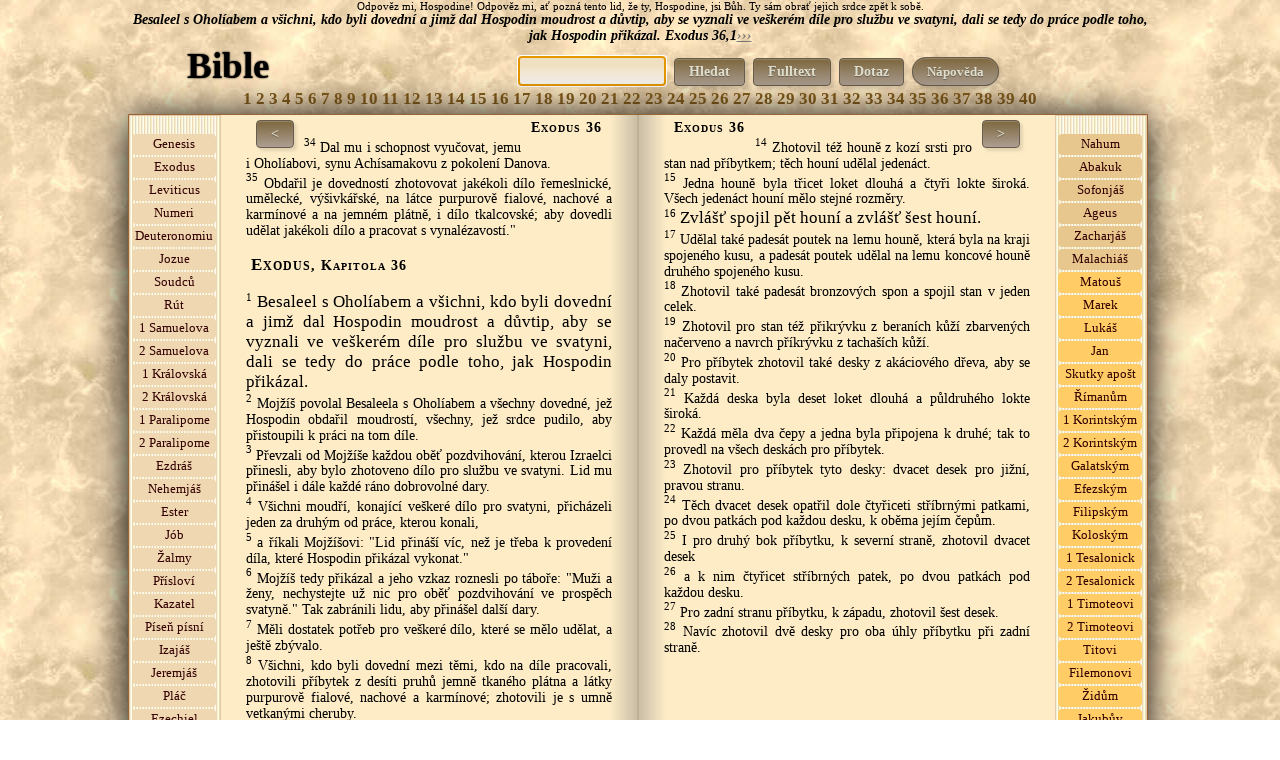

--- FILE ---
content_type: text/html; charset=windows-1250
request_url: http://bible.patroni.cz/index.php?id=2566
body_size: 10305
content:

<!DOCTYPE HTML PUBLIC "-//W3C//DTD HTML 4.01 Transitional//EN" "http://www.w3.org/TR/html4/loose.dtd">
<html> <head>
<script async src="https://pagead2.googlesyndication.com/pagead/js/adsbygoogle.js?client=ca-pub-1882899502331678"
     crossorigin="anonymous"></script>
<title>Bible online - Besaleel s Oholíabem a všichni, kdo byli dovední a jimž dal Hospodin moudrost a důvtip, aby se vyznali ve veškerém díle pro službu ve svatyni, dali se tedy do práce podle toho, jak Hospodin přikázal.&nbsp;Exodus&nbsp;36,1</title>
<meta http-equiv='cache-control' content='no-cache'>
<meta http-equiv='expires' content='0'>
<meta http-equiv='pragma' content='no-cache'>
<meta http-equiv="Content-Type" content="text/html;charset=windows-1250">
<meta name="keywords" content="Bible kniha, vyhledávání v bibli,starý zákon, nový zákon, online Bible">
<meta name="description" content="Besaleel s Oholíabem a všichni, kdo byli dovední a jimž dal Hospodin moudrost a důvtip, aby se vyznali ve veškerém díle pro službu ve svatyni, dali se tedy do práce podle toho, jak Hospodin přikázal.&nbsp;Exodus&nbsp;36,1">

<meta property="fb:admins" content="{1404631339}"/>
<meta property="og:description" content="Besaleel s Oholíabem a všichni, kdo byli dovední a jimž dal Hospodin moudrost a důvtip, aby se vyznali ve veškerém díle pro službu ve svatyni, dali se tedy do práce podle toho, jak Hospodin přikázal.&nbsp;Exodus&nbsp;36,1">
<meta property="og:type" content="website"> 
<meta property="og:image" content="http://www.patroni.cz/img/120.jpg">
<meta property="og:title" content="Besaleel s Oholíabem a všichni, kdo byli dovední a jimž dal Hospodin moudrost a důvtip, aby se vyznali ve veškerém díle pro službu ve svatyni, dali se tedy do práce podle toho, jak Hospodin přikázal.&nbsp;Exodus&nbsp;36,1">
<meta property="og:url" content="https://bible.patroni.cz/index.php?id=2566">

<meta property="fb:app_id" content="{934004423287523}">
<META NAME="GOOGLEBOT" CONTENT="INDEX, FOLLOW">
<meta name="googlebot" content="index,follow,snippet,archive" >
<meta http-equiv="Content-Style-Type" content="text/css">
<meta http-equiv="Content-Script-Type" content="text/javascript">
<meta name="robots" content="index,follow">
<link rel="icon" type="image/vnd.microsoft.icon" href="img/favicon.ico">
<link rel="shortcut icon" type="image/x-icon" href="img/favicon.ico">
<link href="styles.css" rel="stylesheet" type="text/css" media="all">

<script src="https://code.jquery.com/jquery-1.12.4.min.js" integrity="sha256-ZosEbRLbNQzLpnKIkEdrPv7lOy9C27hHQ+Xp8a4MxAQ=" crossorigin="anonymous"></script>




<script language="JavaScript" type="text/javascript">
// $.ajaxSetup({ cache: false });
 $(document).ready(function(){ 

   /* $("#k_vybrat").click(function(){
 $("#k").toggle();

  });*/
 $("#napoveda").click(function(){
 $("#n").toggle();
  });
   $(".open_obsluha").click(function()
   {
    var idecko3 = $(this).attr('id');
    $("#o"+idecko3).toggle();
     });
   $(".buttonek").click(function(){
  var idecko2  =  $(this).attr("class");
  // var title = $("em").attr("title");

    //var idecko2 = $(alt).text();
     var druh = $(this).val();
     var poznamka = $("#poznamka"+idecko2).val();
   //$("#"+idecko2).load('hodnoceni.php?unikatni_id='+idecko2+'&druh='+druh+'&poznamka='+poznamka);
   $("#ob"+idecko2).load('hodnoceni.php?unikatni_id='+idecko2+'&druh='+druh+'&poznamka='+poznamka);
   $("#poznamka"+idecko2).val(idecko2);
  });

  // $("#"+idecko3).load('hodnoceni.php?unikatni_id='+idecko3);
  // });
   $("#prihlaseni_open").click(function(){
     $("#prihlaseni").slideToggle(200);
      });
 $(".vypis_hledani").click(function(){
   var idecko1 = $(this).attr('id');
   $("#levy_list").load('hledany-vers.php?id='+idecko1);
  });

  $("#hledat_vers").click(function(){
  var cislo_id_value  =  $("#hv").val();

  $( "#cislo_id" ).load( 'delitko.php?cislo_id='+cislo_id_value );
      // var url = 'http://bible.patroni.cz/index.php?id='+cislo_id;
      // $(location).attr('href',url);
   });


   //var item1 = $("#oznacit").text();
    //$("#oznacit").text().wrap("<h1> </h1>");
//$("span").find(item1).css('background-color', 'red');
//$("div").find(item1).css('background-color', 'red');
  //vyber všechny tagy "a", u kterých jméno se rovná "modal"

});

  </script>


	</head>
    	<body style="background-image: url('img/pozadi1.jpg'); margin: 0;padding: 0;text-align: center; ">

<div id="fb-root"></div>
<script>
  window.fbAsyncInit = function() {
    FB.init({
      appId      : '834766203318086',
      xfbml      : true,
      version    : 'v2.5'
    });
  };

  (function(d, s, id){
     var js, fjs = d.getElementsByTagName(s)[0];
     if (d.getElementById(id)) {return;}
     js = d.createElement(s); js.id = id;
     js.src = "//connect.facebook.net/en_US/sdk.js";
     fjs.parentNode.insertBefore(js, fjs);
   }(document, 'script', 'facebook-jssdk'));
</script>
        <noscript><ul><li>Tato stránka potřebuje ke svému provozu JavaScript. Prosím aktivujte ho v nastavení svého prohlížeče.</li></ul></noscript>
        <!-- hlavní-->

</div>
 <div style="width:1024px;height:100%;margin: 0px auto 0px auto;padding:0px;border:0px solid white;">
 <span style='font-family:"Dancing Script"; font-size:80%;'>Odpověz mi, Hospodine! Odpověz mi, ať pozná tento lid, že ty, Hospodine, jsi Bůh. Ty sám obrať jejich srdce zpět k sobě.</span><br>
<span style="font-style:italic;font-weight:bold;">
 Besaleel s Oholíabem a všichni, kdo byli dovední a jimž dal Hospodin moudrost a důvtip, aby se vyznali ve veškerém díle pro službu ve svatyni, dali se tedy do práce podle toho, jak Hospodin přikázal.&nbsp;Exodus&nbsp;36,1<a href="http://bible.patroni.cz/index.php?id=2566"  target="_blank" style="color:rgba(119, 119, 119, 1);font-weight:bold;">›››</a></span>

       <!-- lišta s logem -->
 <div  style="width:1024px;height:45px;float:left;">
<a href="https://bible.patroni.cz"><span style="width:200px;height:45px;float:left;font-size:37px;font-weight:bold;color:#000000;text-shadow:0px 0px 2px #000000;text-align:center;" align="left">
Bible
</span></a>

<div style="width:820px;height:35px;float:left;padding-top:10px;">
<form method="get" class="searchform" action="index.php">
<ul style="display:inline;">
<li style="display:inline"><input type="text" id="pole" name="as_q" size="15" class="policko" ></li>
 <li style="display:inline"><button class="tlacitko"  type="submit" name="full" value="hledat" >Hledat</button></li>
  <li style="display:inline"><button class="tlacitko"  type="submit" name="full" value="fulltext">Fulltext</button></li>
  <li style="display:inline"><a href="https://bible.patroni.cz"><button class="tlacitko"  type="text">Dotaz</button></a></li>

<li id="napoveda" style="display:inline;" class="napoveda"> Nápověda </li>    
                        <!-- <li style="display:inline"><input type="text" id="hv" name="as_v" size="15" class="policko" placeholder="zatím nefunguje"></li> -->
                         <input type="hidden" id="cislo_id" name="cislo_id" ><input type="hidden" name="od" value="0" >
 <!--<li style="display:inline"><button class="tlacitko"  type="submit" name="hledat_vers" id="hledat_vers" >Hledat verš</button></li>--></ul>
 </form>
<script src="https://apis.google.com/js/platform.js" async defer></script>

 <script type="text/javascript">
document.getElementById("pole").focus();
</script>

</div>
 </div>
<div style="width:1024px;height:20px;float:left;" id="k"><span class="kapitola"  id="1533"><a href="index.php?id=1533" style="font-size:120%;cursor:pointer;font-weight:bold;color:#88601C;text-decoration:none;">1</a></span> <span class="kapitola"  id="1555"><a href="index.php?id=1555" style="font-size:120%;cursor:pointer;font-weight:bold;color:#88601C;text-decoration:none;">2</a></span> <span class="kapitola"  id="1580"><a href="index.php?id=1580" style="font-size:120%;cursor:pointer;font-weight:bold;color:#88601C;text-decoration:none;">3</a></span> <span class="kapitola"  id="1602"><a href="index.php?id=1602" style="font-size:120%;cursor:pointer;font-weight:bold;color:#88601C;text-decoration:none;">4</a></span> <span class="kapitola"  id="1633"><a href="index.php?id=1633" style="font-size:120%;cursor:pointer;font-weight:bold;color:#88601C;text-decoration:none;">5</a></span> <span class="kapitola"  id="1656"><a href="index.php?id=1656" style="font-size:120%;cursor:pointer;font-weight:bold;color:#88601C;text-decoration:none;">6</a></span> <span class="kapitola"  id="1686"><a href="index.php?id=1686" style="font-size:120%;cursor:pointer;font-weight:bold;color:#88601C;text-decoration:none;">7</a></span> <span class="kapitola"  id="1715"><a href="index.php?id=1715" style="font-size:120%;cursor:pointer;font-weight:bold;color:#88601C;text-decoration:none;">8</a></span> <span class="kapitola"  id="1743"><a href="index.php?id=1743" style="font-size:120%;cursor:pointer;font-weight:bold;color:#88601C;text-decoration:none;">9</a></span> <span class="kapitola"  id="1778"><a href="index.php?id=1778" style="font-size:120%;cursor:pointer;font-weight:bold;color:#88601C;text-decoration:none;">10</a></span> <span class="kapitola"  id="1807"><a href="index.php?id=1807" style="font-size:120%;cursor:pointer;font-weight:bold;color:#88601C;text-decoration:none;">11</a></span> <span class="kapitola"  id="1817"><a href="index.php?id=1817" style="font-size:120%;cursor:pointer;font-weight:bold;color:#88601C;text-decoration:none;">12</a></span> <span class="kapitola"  id="1868"><a href="index.php?id=1868" style="font-size:120%;cursor:pointer;font-weight:bold;color:#88601C;text-decoration:none;">13</a></span> <span class="kapitola"  id="1889"><a href="index.php?id=1889" style="font-size:120%;cursor:pointer;font-weight:bold;color:#88601C;text-decoration:none;">14</a></span> <span class="kapitola"  id="1920"><a href="index.php?id=1920" style="font-size:120%;cursor:pointer;font-weight:bold;color:#88601C;text-decoration:none;">15</a></span> <span class="kapitola"  id="1947"><a href="index.php?id=1947" style="font-size:120%;cursor:pointer;font-weight:bold;color:#88601C;text-decoration:none;">16</a></span> <span class="kapitola"  id="1983"><a href="index.php?id=1983" style="font-size:120%;cursor:pointer;font-weight:bold;color:#88601C;text-decoration:none;">17</a></span> <span class="kapitola"  id="1999"><a href="index.php?id=1999" style="font-size:120%;cursor:pointer;font-weight:bold;color:#88601C;text-decoration:none;">18</a></span> <span class="kapitola"  id="2026"><a href="index.php?id=2026" style="font-size:120%;cursor:pointer;font-weight:bold;color:#88601C;text-decoration:none;">19</a></span> <span class="kapitola"  id="2051"><a href="index.php?id=2051" style="font-size:120%;cursor:pointer;font-weight:bold;color:#88601C;text-decoration:none;">20</a></span> <span class="kapitola"  id="2077"><a href="index.php?id=2077" style="font-size:120%;cursor:pointer;font-weight:bold;color:#88601C;text-decoration:none;">21</a></span> <span class="kapitola"  id="2114"><a href="index.php?id=2114" style="font-size:120%;cursor:pointer;font-weight:bold;color:#88601C;text-decoration:none;">22</a></span> <span class="kapitola"  id="2144"><a href="index.php?id=2144" style="font-size:120%;cursor:pointer;font-weight:bold;color:#88601C;text-decoration:none;">23</a></span> <span class="kapitola"  id="2177"><a href="index.php?id=2177" style="font-size:120%;cursor:pointer;font-weight:bold;color:#88601C;text-decoration:none;">24</a></span> <span class="kapitola"  id="2195"><a href="index.php?id=2195" style="font-size:120%;cursor:pointer;font-weight:bold;color:#88601C;text-decoration:none;">25</a></span> <span class="kapitola"  id="2235"><a href="index.php?id=2235" style="font-size:120%;cursor:pointer;font-weight:bold;color:#88601C;text-decoration:none;">26</a></span> <span class="kapitola"  id="2272"><a href="index.php?id=2272" style="font-size:120%;cursor:pointer;font-weight:bold;color:#88601C;text-decoration:none;">27</a></span> <span class="kapitola"  id="2293"><a href="index.php?id=2293" style="font-size:120%;cursor:pointer;font-weight:bold;color:#88601C;text-decoration:none;">28</a></span> <span class="kapitola"  id="2336"><a href="index.php?id=2336" style="font-size:120%;cursor:pointer;font-weight:bold;color:#88601C;text-decoration:none;">29</a></span> <span class="kapitola"  id="2382"><a href="index.php?id=2382" style="font-size:120%;cursor:pointer;font-weight:bold;color:#88601C;text-decoration:none;">30</a></span> <span class="kapitola"  id="2420"><a href="index.php?id=2420" style="font-size:120%;cursor:pointer;font-weight:bold;color:#88601C;text-decoration:none;">31</a></span> <span class="kapitola"  id="2438"><a href="index.php?id=2438" style="font-size:120%;cursor:pointer;font-weight:bold;color:#88601C;text-decoration:none;">32</a></span> <span class="kapitola"  id="2473"><a href="index.php?id=2473" style="font-size:120%;cursor:pointer;font-weight:bold;color:#88601C;text-decoration:none;">33</a></span> <span class="kapitola"  id="2496"><a href="index.php?id=2496" style="font-size:120%;cursor:pointer;font-weight:bold;color:#88601C;text-decoration:none;">34</a></span> <span class="kapitola"  id="2531"><a href="index.php?id=2531" style="font-size:120%;cursor:pointer;font-weight:bold;color:#88601C;text-decoration:none;">35</a></span> <span class="kapitola"  id="2566"><a href="index.php?id=2566" style="font-size:120%;cursor:pointer;font-weight:bold;color:#88601C;text-decoration:none;">36</a></span> <span class="kapitola"  id="2604"><a href="index.php?id=2604" style="font-size:120%;cursor:pointer;font-weight:bold;color:#88601C;text-decoration:none;">37</a></span> <span class="kapitola"  id="2633"><a href="index.php?id=2633" style="font-size:120%;cursor:pointer;font-weight:bold;color:#88601C;text-decoration:none;">38</a></span> <span class="kapitola"  id="2664"><a href="index.php?id=2664" style="font-size:120%;cursor:pointer;font-weight:bold;color:#88601C;text-decoration:none;">39</a></span> <span class="kapitola"  id="2707"><a href="index.php?id=2707" style="font-size:120%;cursor:pointer;font-weight:bold;color:#88601C;text-decoration:none;">40</a></span> </div> <div class="policko"  style="width:980px;height:auto;display:none;text-align:left;float:right;margin:10px;padding:15px;" id="n">
<b>Nápověda</b><br><b>Jak náhodně otevřít Bibli :</b> Dříve zde bylo tlačítko náhodně otevřít, ale bylo to zbytečné a vyvolávalo to zdání, že jde o nějaké věštění a podobně. Stejně ale funguje kliknutí na název "Bible",
a nebo normálně zadat do adresového řádku adresu https://bible.patroni.cz - k tomu jsem dostala otázku, proč se při vstupu na tyto stránky pokaždé objeví něco jiného ? 
To má právě napodobit to, když se dotazujeme Pána Boha a otevřeme si naslepo Bibli (normálně tištěnou knihu), 
to také nevíme, kde se to otevře. <br>
Druhou otázku jsem dostala, jak to funguje ? Je to funkcí výběru náhodného čísla. Celkem je 31 167 veršů v Bibli (ekumenické, bez deuterokanonických knih). 
Při vstupu na stránky https://bible.patroni.cz/ ta funkce náhodně vygeneruje jedno z čísel od 1 do 31167 a ten verš se zobrazí na levé stránce třetí shora. Je to skutečně naprosto náhodné, to se nedá ovlivnit ničím, ani google na to nemá vliv.
 To probíhá na tom serveru,  kde jsou tyto stránky uložené, ne na vašem počítači nebo mobilu. Jsou to servery na Savana hostingu.
<br>Ale není to žádná věštírna nebo orákulum, je potřeba opravdu se předtím modlit a upřímně se ptát Boha, vždyť On to chce, 
abychom se ho dotazovali !     
<p><i>(1. Dotazujte se na vůli Hospodinovu a jeho moc, jeho tvář hledejte ustavičně. 1 Paralipomenon 16, 11
<br> -  Nyní se tedy ze srdce a z duše dotazujte Hospodina, svého Boha,...." 1 Paralipomenon 22, 19
<br> - .... Bedlivě se vždy dotazujte na všechny příkazy Hospodina, svého Boha, abyste si udrželi tu dobrou zemi a mohli ji předat svým synům do dědictví navěky." 1 Paralipomenon 28, 8
<br> -  Dotazujte se na vůli Hospodinovu a jeho moc, jeho tvář hledejte ustavičně. Žalmy 105, 4
<br> -  Řeknou vám: "Dotazujte se duchů zemřelých a jasnovidců, kteří sípají a mumlají." Což se lid nemá dotazovat svého Boha? Na živé se má ptát mrtvých? Izajáš 8, 19
<br> -  Dotazujte se Hospodina, dokud je možno ho najít, volejte ho, dokud je blízko. Izajáš 55, 6
<br> -  Toto praví Hospodin domu izraelskému: <b style="font-size:120%;">Dotazujte se mne a budete žít!</b> Ámos 5, 4
<br> -  <b style="font-size:120%;">Dotazujte se Hospodina a budete žít!</b> ... Ámos 5, 6) 
</i>
<br>Samozřejmě Pán Bůh k nám mluví různými způsoby, skrze jiné lidi, události, sny, ale může i takhle. Ale opravdu by se to nemělo brát jako nějaké předpovídání budoucnosti a podobně. 
Spíš očekávat nějakou radu, útěchu, povzbuzení nebo napomenutí. Nebo to vnese jiný pohled na tu situaci. Nebo to člověku trochu srazí hřebínek. 
<br>Pokud tam jsou rodokmeny, 
tak osobně to chápu tak, že mi ještě Pán Bůh nechce odpovědět. 
<br><br><b>Jak sdílet verš :</b> sdílí se vždycky ten verš, který je třetí zhora na levé straně. Je potřeba se podívat do adresního řádku,
jestli je tam ta adresa ve tvaru například https://bible.patroni.cz/index.php?id=29325 (to číslo se může měnit, je to číslo verše v Bibli.)
 Při náhodném výběru se tam žádné číslo neukáže, to by to nebyl náhodný výběr.
 To je potom potřeba na ten verš kliknout a ten se otevře v novém okně. Při sdílení se ukáže náhodný obrázek, 
 to se nedá nijak ovlivnit. Facebook si to nějak ukládá, takže je tam potom vždycky stejný obrázek.
  <br>
   
   <br><br>Tlačítko <b>Hledat</b> : najde 1 celé slovo nebo 1 část slova, mohou být i slova kratší než 4 písmena.<br>
Tlačítko <b>Fulltext</b> : Jedno nebo i více slov, slova musí mít minimálně 4 písmena, kratší fulltext nenajde.
<br> Tipy pro hledání fulltextem :<br>
<b>1.slovo 2.slovo 3.slovo</b> <i>- vyhledá všechny verše, v kterých se nachází alespoň jedno z těchto slov. Například v tomto případě najde 779 výsledků:  žádnou podobu jste </i><br>
<b>"1.slovo 2.slovo 3.slovo"</b> <i>- vyhledá všechny verše, v kterých se nachází tato slova vedle sebe najednou. Například v tomto případě najde 1 výsledek:  "žádnou podobu jste"</i>
<br><b> +1.slovo +2.slovo </b> <i>vyhledá verše, které obsahují obě slova zároveň (pokud má každé slovo minimálně 4 písmena). Například v tomto případě najde 5 výsledků:  +žádnou +jste</i> <br>
<b> 1.slovo -2.slovo </b> <i>vyhledá verše, které obsahují první slovo, ale druhé slovo neobsahují. Například v tomto případě najde 63 výsledků : +žádnou -jste</i><br>
<b> slov* </b> <i>vyhledá verše, které obsahují začátek slova. Například v tomto případě najde 343 výsledků : žádn*, nebo v tomto případě 5 veršů: +žádn* +podob* </i><br> a tak podobně.
Při kterémkoliv hledání nezáleží na velikosti písmen ani na diakritice. 

<p><b>Účel této stránky : V roce 2012 jsem si tuto stránku udělala pro svou potřebu z volně dostupného textového souboru ekumenka.txt, který jsem si stáhla na internetu. 
Chtěla jsem, aby se to co nejvíc podobalo Bibli v klasické knižní podobě, protože tak ty verše dokážu nejlépe vnímat. Zároveň jsem chtěla, aby šly snadno sdílet jednotlivé verše na facebooku i s obrázkem. 
Ale nejdůležitější důvod byl ten, že jsem si často otvírala Bibli, když jsem se na něco dotazovala Pána Boha. Časem se mi otvírala pořád na stejných místech, která jsem si často četla. 
Na internetu jsem nenašla Bibli, ve které by se dalo jednoduše kliknout a náhodně otevřít.
A v neposlední řadě jsem potřebovala rychle vyhledávat,  když jsem si pamatovala z toho verše třeba jen pár slov,  v diskusích s protestanty mi to už mnohokrát hodně pomohlo :-)))</b>
<br><a href="https://plus.google.com/+AnnaKubi%C5%A1ov%C3%A1">Anna</a> , anna007@seznam.cz
 &nbsp;&nbsp;<br><!--<a href="https://bible.patroni.cz/prihlaseni.php">Přihlášení</a> <a href="https://bible.patroni.cz/registrace.php">Registrace</a> <a href="https://bible.patroni.cz/odhlaseni.php">Odhlášení</a>   -->
     </div>
<div class="obal_knihy" style="width:1018px;height:100%;float:left;border:1px solid #996633;margin-top:5px; ">
		<!-- Left -->
        <div style="width:86px;background-image: url('img/08.jpg');background-repeat:repeat-y;padding:2px;" class="zalozky"><br>
     <li id="1" style="margin-left:px;margin-bottom:2px;border:1px solid #EFD7B1;background-color:#EFD7B1;text-align:center;" class="knihy"  title="Genesis"><a href="index.php?id=1" style="text-decoration:none;color:#330000;font-weight:normal;">Genesis</a></li><li id="1533" style="margin-left:px;margin-bottom:2px;border:1px solid #EFD7B1;background-color:#EFD7B1;text-align:center;" class="knihy"  title="Exodus"><a href="index.php?id=1533" style="text-decoration:none;color:#330000;font-weight:normal;">Exodus</a></li><li id="2745" style="margin-left:px;margin-bottom:2px;border:1px solid #EFD7B1;background-color:#EFD7B1;text-align:center;" class="knihy"  title="Leviticus"><a href="index.php?id=2745" style="text-decoration:none;color:#330000;font-weight:normal;">Leviticus</a></li><li id="3604" style="margin-left:px;margin-bottom:2px;border:1px solid #EFD7B1;background-color:#EFD7B1;text-align:center;" class="knihy"  title="Numeri"><a href="index.php?id=3604" style="text-decoration:none;color:#330000;font-weight:normal;">Numeri</a></li><li id="4892" style="margin-left:px;margin-bottom:2px;border:1px solid #EFD7B1;background-color:#EFD7B1;text-align:center;" class="knihy"  title="Deuteronomium"><a href="index.php?id=4892" style="text-decoration:none;color:#330000;font-weight:normal;">Deuteronomiu</a></li><li id="5851" style="margin-left:px;margin-bottom:2px;border:1px solid #EFD7B1;background-color:#EFD7B1;text-align:center;" class="knihy"  title="Jozue"><a href="index.php?id=5851" style="text-decoration:none;color:#330000;font-weight:normal;">Jozue</a></li><li id="6509" style="margin-left:px;margin-bottom:2px;border:1px solid #EFD7B1;background-color:#EFD7B1;text-align:center;" class="knihy"  title="Soudců"><a href="index.php?id=6509" style="text-decoration:none;color:#330000;font-weight:normal;">Soudců</a></li><li id="7127" style="margin-left:px;margin-bottom:2px;border:1px solid #EFD7B1;background-color:#EFD7B1;text-align:center;" class="knihy"  title="Rút"><a href="index.php?id=7127" style="text-decoration:none;color:#330000;font-weight:normal;">Rút</a></li><li id="7212" style="margin-left:px;margin-bottom:2px;border:1px solid #EFD7B1;background-color:#EFD7B1;text-align:center;" class="knihy"  title="1 Samuelova"><a href="index.php?id=7212" style="text-decoration:none;color:#330000;font-weight:normal;">1 Samuelova</a></li><li id="8023" style="margin-left:px;margin-bottom:2px;border:1px solid #EFD7B1;background-color:#EFD7B1;text-align:center;" class="knihy"  title="2 Samuelova"><a href="index.php?id=8023" style="text-decoration:none;color:#330000;font-weight:normal;">2 Samuelova</a></li><li id="8718" style="margin-left:px;margin-bottom:2px;border:1px solid #EFD7B1;background-color:#EFD7B1;text-align:center;" class="knihy"  title="1 Královská"><a href="index.php?id=8718" style="text-decoration:none;color:#330000;font-weight:normal;">1 Královská</a></li><li id="9535" style="margin-left:px;margin-bottom:2px;border:1px solid #EFD7B1;background-color:#EFD7B1;text-align:center;" class="knihy"  title="2 Královská"><a href="index.php?id=9535" style="text-decoration:none;color:#330000;font-weight:normal;">2 Královská</a></li><li id="10254" style="margin-left:px;margin-bottom:2px;border:1px solid #EFD7B1;background-color:#EFD7B1;text-align:center;" class="knihy"  title="1 Paralipomenon"><a href="index.php?id=10254" style="text-decoration:none;color:#330000;font-weight:normal;">1 Paralipome</a></li><li id="11197" style="margin-left:px;margin-bottom:2px;border:1px solid #EFD7B1;background-color:#EFD7B1;text-align:center;" class="knihy"  title="2 Paralipomenon"><a href="index.php?id=11197" style="text-decoration:none;color:#330000;font-weight:normal;">2 Paralipome</a></li><li id="12019" style="margin-left:px;margin-bottom:2px;border:1px solid #EFD7B1;background-color:#EFD7B1;text-align:center;" class="knihy"  title="Ezdráš"><a href="index.php?id=12019" style="text-decoration:none;color:#330000;font-weight:normal;">Ezdráš</a></li><li id="12299" style="margin-left:px;margin-bottom:2px;border:1px solid #EFD7B1;background-color:#EFD7B1;text-align:center;" class="knihy"  title="Nehemjáš"><a href="index.php?id=12299" style="text-decoration:none;color:#330000;font-weight:normal;">Nehemjáš</a></li><li id="12704" style="margin-left:px;margin-bottom:2px;border:1px solid #EFD7B1;background-color:#EFD7B1;text-align:center;" class="knihy"  title="Ester"><a href="index.php?id=12704" style="text-decoration:none;color:#330000;font-weight:normal;">Ester</a></li><li id="12871" style="margin-left:px;margin-bottom:2px;border:1px solid #EFD7B1;background-color:#EFD7B1;text-align:center;" class="knihy"  title="Jób"><a href="index.php?id=12871" style="text-decoration:none;color:#330000;font-weight:normal;">Jób</a></li><li id="13941" style="margin-left:px;margin-bottom:2px;border:1px solid #EFD7B1;background-color:#EFD7B1;text-align:center;" class="knihy"  title="Žalmy"><a href="index.php?id=13941" style="text-decoration:none;color:#330000;font-weight:normal;">Žalmy</a></li><li id="16467" style="margin-left:px;margin-bottom:2px;border:1px solid #EFD7B1;background-color:#EFD7B1;text-align:center;" class="knihy"  title="Přísloví"><a href="index.php?id=16467" style="text-decoration:none;color:#330000;font-weight:normal;">Přísloví</a></li><li id="17382" style="margin-left:px;margin-bottom:2px;border:1px solid #EFD7B1;background-color:#EFD7B1;text-align:center;" class="knihy"  title="Kazatel"><a href="index.php?id=17382" style="text-decoration:none;color:#330000;font-weight:normal;">Kazatel</a></li><li id="17604" style="margin-left:px;margin-bottom:2px;border:1px solid #EFD7B1;background-color:#EFD7B1;text-align:center;" class="knihy"  title="Píseň písní"><a href="index.php?id=17604" style="text-decoration:none;color:#330000;font-weight:normal;">Píseň písní</a></li><li id="17721" style="margin-left:px;margin-bottom:2px;border:1px solid #EFD7B1;background-color:#EFD7B1;text-align:center;" class="knihy"  title="Izajáš"><a href="index.php?id=17721" style="text-decoration:none;color:#330000;font-weight:normal;">Izajáš</a></li><li id="19013" style="margin-left:px;margin-bottom:2px;border:1px solid #EFD7B1;background-color:#EFD7B1;text-align:center;" class="knihy"  title="Jeremjáš"><a href="index.php?id=19013" style="text-decoration:none;color:#330000;font-weight:normal;">Jeremjáš</a></li><li id="20377" style="margin-left:px;margin-bottom:2px;border:1px solid #EFD7B1;background-color:#EFD7B1;text-align:center;" class="knihy"  title="Pláč"><a href="index.php?id=20377" style="text-decoration:none;color:#330000;font-weight:normal;">Pláč</a></li><li id="20531" style="margin-left:px;margin-bottom:2px;border:1px solid #EFD7B1;background-color:#EFD7B1;text-align:center;" class="knihy"  title="Ezechiel"><a href="index.php?id=20531" style="text-decoration:none;color:#330000;font-weight:normal;">Ezechiel</a></li><li id="21804" style="margin-left:px;margin-bottom:2px;border:1px solid #EFD7B1;background-color:#EFD7B1;text-align:center;" class="knihy"  title="Daniel"><a href="index.php?id=21804" style="text-decoration:none;color:#330000;font-weight:normal;">Daniel</a></li><li id="22161" style="margin-left:px;margin-bottom:2px;border:1px solid #E8C78E;background-color:#E8C78E;text-align:center;" class="knihy"  title="Ozeáš"><a href="index.php?id=22161" style="text-decoration:none;color:#330000;font-weight:normal;">Ozeáš</a></li><li id="22358" style="margin-left:px;margin-bottom:2px;border:1px solid #E8C78E;background-color:#E8C78E;text-align:center;" class="knihy"  title="Jóel"><a href="index.php?id=22358" style="text-decoration:none;color:#330000;font-weight:normal;">Jóel</a></li><li id="22431" style="margin-left:px;margin-bottom:2px;border:1px solid #E8C78E;background-color:#E8C78E;text-align:center;" class="knihy"  title="Ámos"><a href="index.php?id=22431" style="text-decoration:none;color:#330000;font-weight:normal;">Ámos</a></li><li id="22577" style="margin-left:px;margin-bottom:2px;border:1px solid #E8C78E;background-color:#E8C78E;text-align:center;" class="knihy"  title="Abdijáš"><a href="index.php?id=22577" style="text-decoration:none;color:#330000;font-weight:normal;">Abdijáš</a></li><li id="22598" style="margin-left:px;margin-bottom:2px;border:1px solid #E8C78E;background-color:#E8C78E;text-align:center;" class="knihy"  title="Jonáš"><a href="index.php?id=22598" style="text-decoration:none;color:#330000;font-weight:normal;">Jonáš</a></li><li id="22646" style="margin-left:px;margin-bottom:2px;border:1px solid #E8C78E;background-color:#E8C78E;text-align:center;" class="knihy"  title="Micheáš"><a href="index.php?id=22646" style="text-decoration:none;color:#330000;font-weight:normal;">Micheáš</a></li>    </div>
      <div id="levy_list" style="width:366px;text-align:left;border:0px solid #BFB095;padding:5px 25px 5px 25px;text-align:justify;background-image: url('img/pozadi-levy-list.png');background-position:right;background-repeat:repeat-y; " class="listy">
      <a href="index.php?id=2536"><button id="2536" class="tlacitko" style="float:left;margin:0px 10px 5px 10px;");"> < </button></a><span  style="font-variant: small-caps; font-weight: bold; letter-spacing: 1px;float:right;margin:0px 10px 5px 10px; ">Exodus 36</span><div><br><div class="styl1"><a href="https://bible.patroni.cz/index.php?id=2564"  target="_blank" style="text-decoration:none;cursor:pointer;color:black;font-weight:normal;"><span style="font-size:80%;vertical-align:super">34</span></a> <span style="font-size:100%;"><span>Dal mu i schopnost vyučovat, jemu i Oholíabovi, synu Achísamakovu z pokolení Danova.</span></span> </div><div class="styl1"><a href="https://bible.patroni.cz/index.php?id=2565"  target="_blank" style="text-decoration:none;cursor:pointer;color:black;font-weight:normal;"><span style="font-size:80%;vertical-align:super">35</span></a> <span style="font-size:100%;"><span>Obdařil je dovedností zhotovovat jakékoli dílo řemeslnické, umělecké, výšivkářské, na látce purpurově fialové, nachové a karmínové a na jemném plátně, i dílo tkalcovské; aby dovedli udělat jakékoli dílo a pracovat s vynalézavostí."</span></span> </div><br><span style="font-variant: small-caps; font-weight: bold; letter-spacing: 1px;margin:5px;"><big>Exodus</big>, Kapitola 36</span><br><br><div class="styl1"><a href="https://bible.patroni.cz/index.php?id=2566"  target="_blank" style="text-decoration:none;cursor:pointer;color:black;font-weight:normal;"><span style="font-size:80%;vertical-align:super">1</span></a> <span style="font-size:100%;"><big>Besaleel s Oholíabem a všichni, kdo byli dovední a jimž dal Hospodin moudrost a důvtip, aby se vyznali ve veškerém díle pro službu ve svatyni, dali se tedy do práce podle toho, jak Hospodin přikázal.</big></span> </div><div class="styl1"><a href="https://bible.patroni.cz/index.php?id=2567"  target="_blank" style="text-decoration:none;cursor:pointer;color:black;font-weight:normal;"><span style="font-size:80%;vertical-align:super">2</span></a> <span style="font-size:100%;"><span>Mojžíš povolal Besaleela s Oholíabem a všechny dovedné, jež Hospodin obdařil moudrostí, všechny, jež srdce pudilo, aby přistoupili k práci na tom díle.</span></span> </div><div class="styl1"><a href="https://bible.patroni.cz/index.php?id=2568"  target="_blank" style="text-decoration:none;cursor:pointer;color:black;font-weight:normal;"><span style="font-size:80%;vertical-align:super">3</span></a> <span style="font-size:100%;"><span>Převzali od Mojžíše každou oběť pozdvihování, kterou Izraelci přinesli, aby bylo zhotoveno dílo pro službu ve svatyni. Lid mu přinášel i dále každé ráno dobrovolné dary.</span></span> </div><div class="styl1"><a href="https://bible.patroni.cz/index.php?id=2569"  target="_blank" style="text-decoration:none;cursor:pointer;color:black;font-weight:normal;"><span style="font-size:80%;vertical-align:super">4</span></a> <span style="font-size:100%;"><span>Všichni moudří, konající veškeré dílo pro svatyni, přicházeli jeden za druhým od práce, kterou konali,</span></span> </div><div class="styl1"><a href="https://bible.patroni.cz/index.php?id=2570"  target="_blank" style="text-decoration:none;cursor:pointer;color:black;font-weight:normal;"><span style="font-size:80%;vertical-align:super">5</span></a> <span style="font-size:100%;"><span>a říkali Mojžíšovi: "Lid přináší víc, než je třeba k provedení díla, které Hospodin přikázal vykonat."</span></span> </div><div class="styl1"><a href="https://bible.patroni.cz/index.php?id=2571"  target="_blank" style="text-decoration:none;cursor:pointer;color:black;font-weight:normal;"><span style="font-size:80%;vertical-align:super">6</span></a> <span style="font-size:100%;"><span>Mojžíš tedy přikázal a jeho vzkaz roznesli po táboře: "Muži a ženy, nechystejte už nic pro oběť pozdvihování ve prospěch svatyně." Tak zabránili lidu, aby přinášel další dary.</span></span> </div><div class="styl1"><a href="https://bible.patroni.cz/index.php?id=2572"  target="_blank" style="text-decoration:none;cursor:pointer;color:black;font-weight:normal;"><span style="font-size:80%;vertical-align:super">7</span></a> <span style="font-size:100%;"><span>Měli dostatek potřeb pro veškeré dílo, které se mělo udělat, a ještě zbývalo.</span></span> </div><div class="styl1"><a href="https://bible.patroni.cz/index.php?id=2573"  target="_blank" style="text-decoration:none;cursor:pointer;color:black;font-weight:normal;"><span style="font-size:80%;vertical-align:super">8</span></a> <span style="font-size:100%;"><span>Všichni, kdo byli dovední mezi těmi, kdo na díle pracovali, zhotovili příbytek z desíti pruhů jemně tkaného plátna a látky purpurově fialové, nachové a karmínové; zhotovili je s umně vetkanými cheruby.</span></span> </div><div class="styl1"><a href="https://bible.patroni.cz/index.php?id=2574"  target="_blank" style="text-decoration:none;cursor:pointer;color:black;font-weight:normal;"><span style="font-size:80%;vertical-align:super">9</span></a> <span style="font-size:100%;"><span>Jeden pruh byl dvacet osm loket dlouhý a čtyři lokte široký. Všechny pruhy měly stejné rozměry.</span></span> </div><div class="styl1"><a href="https://bible.patroni.cz/index.php?id=2575"  target="_blank" style="text-decoration:none;cursor:pointer;color:black;font-weight:normal;"><span style="font-size:80%;vertical-align:super">10</span></a> <span style="font-size:100%;"><span>Pět pruhů spojil po délce jeden s druhým a druhých pět pruhů spojil právě tak jeden s druhým.</span></span> </div><div class="styl1"><a href="https://bible.patroni.cz/index.php?id=2576"  target="_blank" style="text-decoration:none;cursor:pointer;color:black;font-weight:normal;"><span style="font-size:80%;vertical-align:super">11</span></a> <span style="font-size:100%;"><span>Z fialového purpuru zhotovil poutka na lemu toho pruhu, který byl na konci spojeného kusu. Stejně to udělal na lemu krajního pruhu druhého spojeného kusu.</span></span> </div><div class="styl1"><a href="https://bible.patroni.cz/index.php?id=2577"  target="_blank" style="text-decoration:none;cursor:pointer;color:black;font-weight:normal;"><span style="font-size:80%;vertical-align:super">12</span></a> <span style="font-size:100%;"><span>Udělal také padesát poutek na jednom koncovém pruhu a padesát poutek na koncovém pruhu druhého spojeného kusu, vždy jedno proti druhému.</span></span> </div><div class="styl1"><a href="https://bible.patroni.cz/index.php?id=2578"  target="_blank" style="text-decoration:none;cursor:pointer;color:black;font-weight:normal;"><span style="font-size:80%;vertical-align:super">13</span></a> <span style="font-size:100%;"><span>Zhotovil i padesát zlatých spon a sepnul jimi pruhy jeden s druhým, takže příbytek byl spojen v jeden celek.</span></span> </div></div>    </div>
		<!-- RIGHT -->

    <div  id="pravy_list" style="width:366px;border-left:2px solid #BFB095;padding:5px 25px 5px 25px;text-align:justify;background-image: url('img/pozadi-pravy-list.png');background-position:left;background-repeat:repeat-y; " class="listy">
     <span  style="font-variant: small-caps; font-weight: bold; letter-spacing: 1px;float:left;margin:0px 10px 5px 10px; ">Exodus 36</span><a href="index.php?id=2596"><button id="2596" class="tlacitko" style="float:right;margin:0px 10px 5px 10px;");"> > </button></a><div><br><div class="styl1"><a href="https://bible.patroni.cz/index.php?id=2579"  target="_blank" style="text-decoration:none;cursor:pointer;color:black;font-weight:normal;"><span style="font-size:80%;vertical-align:super">14</span></a> <span style="font-size:100%;"><span>Zhotovil též houně z kozí srsti pro stan nad příbytkem; těch houní udělal jedenáct.</span></span> </div><div class="styl1"><a href="https://bible.patroni.cz/index.php?id=2580"  target="_blank" style="text-decoration:none;cursor:pointer;color:black;font-weight:normal;"><span style="font-size:80%;vertical-align:super">15</span></a> <span style="font-size:100%;"><span>Jedna houně byla třicet loket dlouhá a čtyři lokte široká. Všech jedenáct houní mělo stejné rozměry.</span></span> </div><div class="styl1"><a href="https://bible.patroni.cz/index.php?id=2581"  target="_blank" style="text-decoration:none;cursor:pointer;color:black;font-weight:normal;"><span style="font-size:80%;vertical-align:super">16</span></a> <span style="font-size:100%;"><big>Zvlášť spojil pět houní a zvlášť šest houní.</big></span> </div><div class="styl1"><a href="https://bible.patroni.cz/index.php?id=2582"  target="_blank" style="text-decoration:none;cursor:pointer;color:black;font-weight:normal;"><span style="font-size:80%;vertical-align:super">17</span></a> <span style="font-size:100%;"><span>Udělal také padesát poutek na lemu houně, která byla na kraji spojeného kusu, a padesát poutek udělal na lemu koncové houně druhého spojeného kusu.</span></span> </div><div class="styl1"><a href="https://bible.patroni.cz/index.php?id=2583"  target="_blank" style="text-decoration:none;cursor:pointer;color:black;font-weight:normal;"><span style="font-size:80%;vertical-align:super">18</span></a> <span style="font-size:100%;"><span>Zhotovil také padesát bronzových spon a spojil stan v jeden celek.</span></span> </div><div class="styl1"><a href="https://bible.patroni.cz/index.php?id=2584"  target="_blank" style="text-decoration:none;cursor:pointer;color:black;font-weight:normal;"><span style="font-size:80%;vertical-align:super">19</span></a> <span style="font-size:100%;"><span>Zhotovil pro stan též přikrývku z beraních kůží zbarvených načerveno a navrch příkrývku z tachaších kůží.</span></span> </div><div class="styl1"><a href="https://bible.patroni.cz/index.php?id=2585"  target="_blank" style="text-decoration:none;cursor:pointer;color:black;font-weight:normal;"><span style="font-size:80%;vertical-align:super">20</span></a> <span style="font-size:100%;"><span>Pro příbytek zhotovil také desky z akáciového dřeva, aby se daly postavit.</span></span> </div><div class="styl1"><a href="https://bible.patroni.cz/index.php?id=2586"  target="_blank" style="text-decoration:none;cursor:pointer;color:black;font-weight:normal;"><span style="font-size:80%;vertical-align:super">21</span></a> <span style="font-size:100%;"><span>Každá deska byla deset loket dlouhá a půldruhého lokte široká.</span></span> </div><div class="styl1"><a href="https://bible.patroni.cz/index.php?id=2587"  target="_blank" style="text-decoration:none;cursor:pointer;color:black;font-weight:normal;"><span style="font-size:80%;vertical-align:super">22</span></a> <span style="font-size:100%;"><span>Každá měla dva čepy a jedna byla připojena k druhé; tak to provedl na všech deskách pro příbytek.</span></span> </div><div class="styl1"><a href="https://bible.patroni.cz/index.php?id=2588"  target="_blank" style="text-decoration:none;cursor:pointer;color:black;font-weight:normal;"><span style="font-size:80%;vertical-align:super">23</span></a> <span style="font-size:100%;"><span>Zhotovil pro příbytek tyto desky: dvacet desek pro jižní, pravou stranu.</span></span> </div><div class="styl1"><a href="https://bible.patroni.cz/index.php?id=2589"  target="_blank" style="text-decoration:none;cursor:pointer;color:black;font-weight:normal;"><span style="font-size:80%;vertical-align:super">24</span></a> <span style="font-size:100%;"><span>Těch dvacet desek opatřil dole čtyřiceti stříbrnými patkami, po dvou patkách pod každou desku, k oběma jejím čepům.</span></span> </div><div class="styl1"><a href="https://bible.patroni.cz/index.php?id=2590"  target="_blank" style="text-decoration:none;cursor:pointer;color:black;font-weight:normal;"><span style="font-size:80%;vertical-align:super">25</span></a> <span style="font-size:100%;"><span>I pro druhý bok příbytku, k severní straně, zhotovil dvacet desek</span></span> </div><div class="styl1"><a href="https://bible.patroni.cz/index.php?id=2591"  target="_blank" style="text-decoration:none;cursor:pointer;color:black;font-weight:normal;"><span style="font-size:80%;vertical-align:super">26</span></a> <span style="font-size:100%;"><span>a k nim čtyřicet stříbrných patek, po dvou patkách pod každou desku.</span></span> </div><div class="styl1"><a href="https://bible.patroni.cz/index.php?id=2592"  target="_blank" style="text-decoration:none;cursor:pointer;color:black;font-weight:normal;"><span style="font-size:80%;vertical-align:super">27</span></a> <span style="font-size:100%;"><span>Pro zadní stranu příbytku, k západu, zhotovil šest desek.</span></span> </div><div class="styl1"><a href="https://bible.patroni.cz/index.php?id=2593"  target="_blank" style="text-decoration:none;cursor:pointer;color:black;font-weight:normal;"><span style="font-size:80%;vertical-align:super">28</span></a> <span style="font-size:100%;"><span>Navíc zhotovil dvě desky pro oba úhly příbytku při zadní straně.</span></span> </div></div>
    </div>
<div style="width:86px;background-image: url('img/08.jpg');background-repeat:repeat-y;padding:2px;" class="zalozky"><br>
     <li id="22751" style="margin-left:px;margin-bottom:2px;border:1px solid #E8C78E;background-color:#E8C78E;text-align:center;" class="knihy"  title="Nahum"><a href="index.php?id=22751" style="text-decoration:none;color:#330000;font-weight:normal;">Nahum</a></li><li id="22798" style="margin-left:px;margin-bottom:2px;border:1px solid #E8C78E;background-color:#E8C78E;text-align:center;" class="knihy"  title="Abakuk"><a href="index.php?id=22798" style="text-decoration:none;color:#330000;font-weight:normal;">Abakuk</a></li><li id="22854" style="margin-left:px;margin-bottom:2px;border:1px solid #E8C78E;background-color:#E8C78E;text-align:center;" class="knihy"  title="Sofonjáš"><a href="index.php?id=22854" style="text-decoration:none;color:#330000;font-weight:normal;">Sofonjáš</a></li><li id="22907" style="margin-left:px;margin-bottom:2px;border:1px solid #E8C78E;background-color:#E8C78E;text-align:center;" class="knihy"  title="Ageus"><a href="index.php?id=22907" style="text-decoration:none;color:#330000;font-weight:normal;">Ageus</a></li><li id="22945" style="margin-left:px;margin-bottom:2px;border:1px solid #E8C78E;background-color:#E8C78E;text-align:center;" class="knihy"  title="Zacharjáš"><a href="index.php?id=22945" style="text-decoration:none;color:#330000;font-weight:normal;">Zacharjáš</a></li><li id="23156" style="margin-left:px;margin-bottom:2px;border:1px solid #E8C78E;background-color:#E8C78E;text-align:center;" class="knihy"  title="Malachiáš"><a href="index.php?id=23156" style="text-decoration:none;color:#330000;font-weight:normal;">Malachiáš</a></li><li id="23211" style="margin-left:px;margin-bottom:2px;border:1px solid #FFCC66;background-color:#FFCC66;text-align:center;" class="knihy"  title="Matouš"><a href="index.php?id=23211" style="text-decoration:none;color:#330000;font-weight:normal;">Matouš</a></li><li id="24282" style="margin-left:px;margin-bottom:2px;border:1px solid #FFCC66;background-color:#FFCC66;text-align:center;" class="knihy"  title="Marek"><a href="index.php?id=24282" style="text-decoration:none;color:#330000;font-weight:normal;">Marek</a></li><li id="24960" style="margin-left:px;margin-bottom:2px;border:1px solid #FFCC66;background-color:#FFCC66;text-align:center;" class="knihy"  title="Lukáš"><a href="index.php?id=24960" style="text-decoration:none;color:#330000;font-weight:normal;">Lukáš</a></li><li id="26111" style="margin-left:px;margin-bottom:2px;border:1px solid #FFCC66;background-color:#FFCC66;text-align:center;" class="knihy"  title="Jan"><a href="index.php?id=26111" style="text-decoration:none;color:#330000;font-weight:normal;">Jan</a></li><li id="26990" style="margin-left:px;margin-bottom:2px;border:1px solid #FFCC66;background-color:#FFCC66;text-align:center;" class="knihy"  title="Skutky apoštolské"><a href="index.php?id=26990" style="text-decoration:none;color:#330000;font-weight:normal;">Skutky apošt</a></li><li id="27996" style="margin-left:px;margin-bottom:2px;border:1px solid #FFCC66;background-color:#FFCC66;text-align:center;" class="knihy"  title="Římanům"><a href="index.php?id=27996" style="text-decoration:none;color:#330000;font-weight:normal;">Římanům</a></li><li id="28429" style="margin-left:px;margin-bottom:2px;border:1px solid #FFCC66;background-color:#FFCC66;text-align:center;" class="knihy"  title="1 Korintským"><a href="index.php?id=28429" style="text-decoration:none;color:#330000;font-weight:normal;">1 Korintským</a></li><li id="28866" style="margin-left:px;margin-bottom:2px;border:1px solid #FFCC66;background-color:#FFCC66;text-align:center;" class="knihy"  title="2 Korintským"><a href="index.php?id=28866" style="text-decoration:none;color:#330000;font-weight:normal;">2 Korintským</a></li><li id="29122" style="margin-left:px;margin-bottom:2px;border:1px solid #FFCC66;background-color:#FFCC66;text-align:center;" class="knihy"  title="Galatským"><a href="index.php?id=29122" style="text-decoration:none;color:#330000;font-weight:normal;">Galatským</a></li><li id="29271" style="margin-left:px;margin-bottom:2px;border:1px solid #FFCC66;background-color:#FFCC66;text-align:center;" class="knihy"  title="Efezským"><a href="index.php?id=29271" style="text-decoration:none;color:#330000;font-weight:normal;">Efezským</a></li><li id="29426" style="margin-left:px;margin-bottom:2px;border:1px solid #FFCC66;background-color:#FFCC66;text-align:center;" class="knihy"  title="Filipským"><a href="index.php?id=29426" style="text-decoration:none;color:#330000;font-weight:normal;">Filipským</a></li><li id="29530" style="margin-left:px;margin-bottom:2px;border:1px solid #FFCC66;background-color:#FFCC66;text-align:center;" class="knihy"  title="Koloským"><a href="index.php?id=29530" style="text-decoration:none;color:#330000;font-weight:normal;">Koloským</a></li><li id="29625" style="margin-left:px;margin-bottom:2px;border:1px solid #FFCC66;background-color:#FFCC66;text-align:center;" class="knihy"  title="1 Tesalonickým"><a href="index.php?id=29625" style="text-decoration:none;color:#330000;font-weight:normal;">1 Tesalonick</a></li><li id="29714" style="margin-left:px;margin-bottom:2px;border:1px solid #FFCC66;background-color:#FFCC66;text-align:center;" class="knihy"  title="2 Tesalonickým"><a href="index.php?id=29714" style="text-decoration:none;color:#330000;font-weight:normal;">2 Tesalonick</a></li><li id="29761" style="margin-left:px;margin-bottom:2px;border:1px solid #FFCC66;background-color:#FFCC66;text-align:center;" class="knihy"  title="1 Timoteovi"><a href="index.php?id=29761" style="text-decoration:none;color:#330000;font-weight:normal;">1 Timoteovi</a></li><li id="29874" style="margin-left:px;margin-bottom:2px;border:1px solid #FFCC66;background-color:#FFCC66;text-align:center;" class="knihy"  title="2 Timoteovi"><a href="index.php?id=29874" style="text-decoration:none;color:#330000;font-weight:normal;">2 Timoteovi</a></li><li id="29957" style="margin-left:px;margin-bottom:2px;border:1px solid #FFCC66;background-color:#FFCC66;text-align:center;" class="knihy"  title="Titovi"><a href="index.php?id=29957" style="text-decoration:none;color:#330000;font-weight:normal;">Titovi</a></li><li id="30003" style="margin-left:px;margin-bottom:2px;border:1px solid #FFCC66;background-color:#FFCC66;text-align:center;" class="knihy"  title="Filemonovi"><a href="index.php?id=30003" style="text-decoration:none;color:#330000;font-weight:normal;">Filemonovi</a></li><li id="30028" style="margin-left:px;margin-bottom:2px;border:1px solid #FFCC66;background-color:#FFCC66;text-align:center;" class="knihy"  title="Židům"><a href="index.php?id=30028" style="text-decoration:none;color:#330000;font-weight:normal;">Židům</a></li><li id="30331" style="margin-left:px;margin-bottom:2px;border:1px solid #FFCC66;background-color:#FFCC66;text-align:center;" class="knihy"  title="Jakubův"><a href="index.php?id=30331" style="text-decoration:none;color:#330000;font-weight:normal;">Jakubův</a></li><li id="30439" style="margin-left:px;margin-bottom:2px;border:1px solid #FFCC66;background-color:#FFCC66;text-align:center;" class="knihy"  title="1 Petrův"><a href="index.php?id=30439" style="text-decoration:none;color:#330000;font-weight:normal;">1 Petrův</a></li><li id="30544" style="margin-left:px;margin-bottom:2px;border:1px solid #FFCC66;background-color:#FFCC66;text-align:center;" class="knihy"  title="2 Petrův"><a href="index.php?id=30544" style="text-decoration:none;color:#330000;font-weight:normal;">2 Petrův</a></li><li id="30605" style="margin-left:px;margin-bottom:2px;border:1px solid #FFCC66;background-color:#FFCC66;text-align:center;" class="knihy"  title="1 Janův"><a href="index.php?id=30605" style="text-decoration:none;color:#330000;font-weight:normal;">1 Janův</a></li><li id="30710" style="margin-left:px;margin-bottom:2px;border:1px solid #FFCC66;background-color:#FFCC66;text-align:center;" class="knihy"  title="2 Janův"><a href="index.php?id=30710" style="text-decoration:none;color:#330000;font-weight:normal;">2 Janův</a></li><li id="30723" style="margin-left:px;margin-bottom:2px;border:1px solid #FFCC66;background-color:#FFCC66;text-align:center;" class="knihy"  title="3 Janův"><a href="index.php?id=30723" style="text-decoration:none;color:#330000;font-weight:normal;">3 Janův</a></li><li id="30738" style="margin-left:px;margin-bottom:2px;border:1px solid #FFCC66;background-color:#FFCC66;text-align:center;" class="knihy"  title="Judův"><a href="index.php?id=30738" style="text-decoration:none;color:#330000;font-weight:normal;">Judův</a></li><li id="30763" style="margin-left:px;margin-bottom:2px;border:1px solid #FFCC66;background-color:#FFCC66;text-align:center;" class="knihy"  title="Zjevení Janovo"><a href="index.php?id=30763" style="text-decoration:none;color:#330000;font-weight:normal;">Zjevení Jano</a></li>    </div>

 </div> <br><br>

 <a href="https://www.toplist.cz/stat/1487570"><script language="JavaScript" type="text/javascript">
<!--
document.write('<img src="https://toplist.cz/count.asp?id=1487570&logo=mc&http='+escape(document.referrer)+'&t='+escape(document.title)+
'" width="88" height="60" border=0 alt="TOPlist" />');
//--></script><noscript><img src="https://toplist.cz/count.asp?id=1487570&logo=mc" border="0"
alt="TOPlist" width="88" height="60" /></noscript></a>


<a name=komentar></a> <br><br>
Komentáře k verši : <H2>Besaleel s Oholíabem a všichni, kdo byli dovední a jimž dal Hospodin moudrost a důvtip, aby se vyznali ve veškerém díle pro službu ve svatyni, dali se tedy do práce podle toho, jak Hospodin přikázal.&nbsp;Exodus&nbsp;36,1</h2>
<div class="fb-page" data-href="https://www.facebook.com/bible.patroni" data-width="500" data-small-header="true" data-adapt-container-width="true" data-hide-cover="false" data-show-facepile="true" data-show-posts="true"><div class="fb-xfbml-parse-ignore"><blockquote cite="https://www.facebook.com/bible.patroni"><a href="https://www.facebook.com/bible.patroni">Bible.patroni.cz</a></blockquote></div></div>
<br><br><div class="fb-like" data-href="https://bible.patroni.cz/index.php?id=2566" data-layout="standard" data-action="like" data-show-faces="true" data-share="true"></div>
<div class="fb-comments" data-href="https://bible.patroni.cz/index.php?id=2566" data-width="500" data-numposts="10" data-colorscheme="light"></div>
<script type="text/javascript" src="//rf.revolvermaps.com/0/0/4.js?i=54kxwk03ykc&amp;m=0&amp;h=128&amp;c=ff0000&amp;r=10" async="async"></script>
<br><br>Počet veršů v Bibli je 31 167. <br>
</div>









</body>
</html>


--- FILE ---
content_type: text/html; charset=utf-8
request_url: https://www.google.com/recaptcha/api2/aframe
body_size: 267
content:
<!DOCTYPE HTML><html><head><meta http-equiv="content-type" content="text/html; charset=UTF-8"></head><body><script nonce="xui-f3EFFGR19GenjbJzuw">/** Anti-fraud and anti-abuse applications only. See google.com/recaptcha */ try{var clients={'sodar':'https://pagead2.googlesyndication.com/pagead/sodar?'};window.addEventListener("message",function(a){try{if(a.source===window.parent){var b=JSON.parse(a.data);var c=clients[b['id']];if(c){var d=document.createElement('img');d.src=c+b['params']+'&rc='+(localStorage.getItem("rc::a")?sessionStorage.getItem("rc::b"):"");window.document.body.appendChild(d);sessionStorage.setItem("rc::e",parseInt(sessionStorage.getItem("rc::e")||0)+1);localStorage.setItem("rc::h",'1764696578436');}}}catch(b){}});window.parent.postMessage("_grecaptcha_ready", "*");}catch(b){}</script></body></html>

--- FILE ---
content_type: text/css
request_url: http://bible.patroni.cz/styles.css
body_size: 2731
content:
body {

	background-color: white;

    background-position:top;
   

	font-size: 14px;
	font-family:Times New Roman,Arial,Verdana;
	color: #000000;


}
h1 { 	font-size: 18px;
	font-family:Times New Roman,Arial,Verdana;
color: #000000;
}

.users_styl {
  background-color:#FDECC6;text-align:center;font-size:110%;
}
.users_styl a {
  color:#330000;font-weight:bold;
}
.back
 {
 color:#221100;
}
#prihlaseni{
  display:none;color:#330000;position:absolute;font-weight:bold;width:200px;margin:5px 200px;background-color:#FFCC66;border:1px solid #330000;
  	-webkit-border-radius: 5px;
	-moz-border-radius: 5px;
	border-radius: 5px;
}


.obliba {
  color:#663300;font-weight:normal;opacity: .9;cursor:pointer;display:inline;width:40px;font-size:80%;
}
.obliba:hover {
/*width:40px;
font-size:80%;
  color:#221100;font-weight:bold;
  border:1px solid #FFCC66;
  background-color:#FDECC6;
  	-webkit-border-radius: 15px;
	-moz-border-radius: 15px;
	border-radius: 15px;*/
}
.listy {
  height:1100px;background-color:#FDECC6;float:left;margin:0px;
}
.zalozky {
  height:1105px;float:left;border:1px solid #E3C8AC;

}
.knihy {
  list-style-type:none;margin-bottom:1px;padding:2px 0px 2px 0px;width:82px;cursor:pointer;font-weight:bold;color:#000000;font-size:90%;-moz-border-radius: 4px;
-webkit-border-radius: 4px;
border-radius: 4px;
}
.hledany {
  cursor:pointer;margin-bottom:10px;
}
.hledany:hover {
  text-decoration:underline;
}
.slogem {
/*-webkit-box-shadow: -1px 2px 38px rgba(0,0,0,1), inset 0px -10px 21px rgba(0,0,0,0.76);
	-moz-box-shadow: -1px 2px 38px rgba(0,0,0,1), inset 0px -10px 21px rgba(0,0,0,0.76);
	box-shadow: -1px 2px 38px undefined, inset 0px -10px 21px rgba(0,0,0,0.76);
*/
}
.obal_knihy
{
-webkit-box-shadow: -1px 2px 38px rgba(0,0,0,1), inset 0px 1px 1px rgba(255,255,255,0.2);
	-moz-box-shadow: -1px 2px 38px rgba(0,0,0,1), inset 0px 1px 1px rgba(255,255,255,0.2);
	box-shadow: -1px 2px 38px undefined, inset 0px 1px 1px rgba(255,255,255,0.2);
   
}
.lista {
width:100%;height:35px;background-color:#310900;color:#EAEAEA;opacity: .9;
  /* -webkit-box-shadow: -1px 6px 18px rgba(0,0,0,0.7), inset 0px 1px 1px rgba(255,255,255,0.2);
	-moz-box-shadow: -1px 6px 18px rgba(0,0,0,0.7), inset 0px 1px 1px rgba(255,255,255,0.2);
	box-shadow: -1px 6px 18px undefined, inset 0px 1px 1px rgba(255,255,255,0.2);*/
	}
div.obsluha button {
         	-webkit-border-radius: 22px;
	-moz-border-radius: 22px;
	border-radius: 22px;
	padding: 2px 7px 2px 7px;
	font-weight: bold;
    font-family:Times New Roman;
	font-size: 13px;
   	color: #ffffff;
    cursor:pointer;
	}
.napoveda  {
  	background: #7d673e;
	background: -moz-linear-gradient(top,  #7d673e 0%, #ad9f91 100%);
	background: -webkit-gradient(linear, left top, left bottom, color-stop(0%, #ad9f91), color-stop(100%, #ad9f91));
	background: -webkit-linear-gradient(top, #7d673e 0%, #ad9f91 100%);
	background: -o-linear-gradient(top, #7d673e 0%, #ad9f91 100%);
	background: -ms-linear-gradient(top, #7d673e 0%, #ad9f91 100%);
	background: linear-gradient(top, #7d673e 0%, 100 100%);
	filter: progid:DXImageTransform.Microsoft.gradient( startColorstr='#7d673e', endColorstr='#ad9f91',GradientType=0 );
	-webkit-box-shadow: 3px 3px 3px rgba(0,0,0,0.1), inset 0px 1px 1px rgba(255,255,255,0.2);
	-moz-box-shadow: 3px 3px 3px rgba(0,0,0,0.1), inset 0px 1px 1px rgba(255,255,255,0.2);
	box-shadow: 3px 3px 3px undefined, inset 0px 1px 1px rgba(255,255,255,0.2);
	-webkit-border-radius: 15px;
	-moz-border-radius: 15px;
	border-radius: 15px;
	border: 1px solid #665d4e;
	padding: 6px 14px;
	font-weight: 900;
	font-size: 13px;
	text-transform: none;
	text-shadow: 0px 1px 1px rgba(0,0,0,0.3);
	color: #E0DFCF;
    cursor:pointer;
    margin:2px;
	}
     .uzivatel {
  background: #ffffff;
	-webkit-border-radius: 4px;
	-moz-border-radius: 4px;
	border-radius: 4px;
	border: 1px solid #999999;
	padding: 6px 8px;
	font-weight: 100;
	font-size: 14px;
   	color: #7D7B7D;
    margin:5px;
	}
    .policko {
  background: #f0e1c3;
	background: -moz-linear-gradient(top,  #f0e1c3 30%, #faf8f5 100%);
	background: -webkit-gradient(linear, left top, left bottom, color-stop(30%, #faf8f5), color-stop(100%, #faf8f5));
	background: -webkit-linear-gradient(top, #f0e1c3 30%, #faf8f5 100%);
	background: -o-linear-gradient(top, #f0e1c3 30%, #faf8f5 100%);
	background: -ms-linear-gradient(top, #f0e1c3 30%, #faf8f5 100%);
	background: linear-gradient(top, #f0e1c3 30%, 100 100%);
	filter: progid:DXImageTransform.Microsoft.gradient( startColorstr='#f0e1c3', endColorstr='#faf8f5',GradientType=0 );
		-webkit-border-radius: 4px;
	-moz-border-radius: 4px;
	border-radius: 4px;
	border: 1px solid #E4CFAF;
	padding: 6px 8px;
	font-weight: 100;
	font-size: 14px;
	text-transform: none;
	text-shadow: 0px 1px 0px rgba(0,0,0,0);
	color: #7d7b7d;
    margin:2px;
	}
.tlacitko {
  	background: #7d673e;
	background: -moz-linear-gradient(top,  #7d673e 0%, #ad9f91 100%);
	background: -webkit-gradient(linear, left top, left bottom, color-stop(0%, #ad9f91), color-stop(100%, #ad9f91));
	background: -webkit-linear-gradient(top, #7d673e 0%, #ad9f91 100%);
	background: -o-linear-gradient(top, #7d673e 0%, #ad9f91 100%);
	background: -ms-linear-gradient(top, #7d673e 0%, #ad9f91 100%);
	background: linear-gradient(top, #7d673e 0%, 100 100%);
	filter: progid:DXImageTransform.Microsoft.gradient( startColorstr='#7d673e', endColorstr='#ad9f91',GradientType=0 );
	-webkit-box-shadow: 3px 3px 3px rgba(0,0,0,0.1), inset 0px 1px 1px rgba(255,255,255,0.2);
	-moz-box-shadow: 3px 3px 3px rgba(0,0,0,0.1), inset 0px 1px 1px rgba(255,255,255,0.2);
	box-shadow: 3px 3px 3px undefined, inset 0px 1px 1px rgba(255,255,255,0.2);
	-webkit-border-radius: 4px;
	-moz-border-radius: 4px;
	border-radius: 4px;
	border: 1px solid #665d4e;
	padding: 5px 14px;
	font-weight: 900;
	font-size: 14px;
    font-family:Times New Roman;
	text-transform: none;
	text-shadow: 0px 1px 1px rgba(0,0,0,0.3);
	color: #E0DFCF;
    cursor:pointer;
    margin:2px;
	}
				.tlacitko:hover {
   	background: #7D673E;
    	border: 1px solid #484237;
	}
				.tlacitko:active{

	color: #C8C6AC;
	}
/* Useful */

.align_center { text-align: center }
.align_right { text-align: right }
.middle { vertical-align: middle }
.align_justify { text-align: justify }
.uppercase { text-transform: uppercase }
.hidden, .collapsed, .block_hidden_only_for_screen { display: none }
.wrap { white-space: normal }
.bold { font-weight: bold }
.strike { text-decoration: line-through }
.italic { font-style: italic }
.top { vertical-align: top }
.span_link { cursor: pointer }
.span_link:hover { text-decoration: underline }
.clear { clear: both }
br.clear {
	clear: both;
	line-height: 0;
	font-size: 0;
	height: 0
}
noscript ul {list-style-type: none; background: black; color: white; padding: 10px; border: 1px solid gray }
/* new clearfix */
.clearfix:after {
	clear: both;
	display: block;
	height: 0;
	font-size: 0;
	visibility: hidden;
	content: ".";
}


/* Footer links */
ul.footer_links {
	list-style-type: none;
	clear: both;
	height: 2em;
	margin-top: 2em;
   
}
ul.footer_links li {
	float: left;
	margin-right: 2em;
	height: 2em
}
ul.footer_links li a { text-decoration: none }
ul.footer_links li a:hover { color: black }
ul.footer_links li img.icon { vertical-align: -2px }


/* simple list inline */
ul.inline_list { list-style-type: none; margin-top: 1em }
ul.inline_list li { float: left; text-align: center }
ul.inline_list li img { display: block }
ul.half {
	width: 45%;
	margin-right: 1em;
	float: left
}



/* global style */


.input:focus { outline: 0 }

/* global layout */
#page {
	width: 1200px;
	margin: 0px auto 0px auto;
	text-align: left;

}
#logo {
position:relative;
	float: left;
	width: 415px;
    height:145px;
	top:38px;
    margin-bottom: 0px;
   }

#left_column,  #right_column { float: left;  }
#center_column  { float: right;background-color:#ffffff; }

#left_column {
	clear: left;
	width: 120px;
    	margin-left: 9px;
     text-align:left;
     font-size:14px;
     line-height:24px;

	overflow: hidden
}
#center_column {
	width: 740px;
	margin: 0px 0 0px 0;
	overflow: hidden
}
#right_column {
	width: 800px;
    height:290px;
    margin-bottom:50px;
	margin-left: 0px;
	overflow: hidden;
    float:left;
}


/* Footer */
#footer {
	border-top: 1px solid #d0d3d8;
	padding: 0.5em 0;

	clear: both
}
#footer .block_various_links { list-style: none }
#footer .block_various_links li a { text-decoration: none }
#footer .block_various_links li {
	display: inline;
	border-left: 1px solid #888;
	padding: 0 2px 0 4px
}
#footer .block_various_links li.first_item {
	border: none;
	padding-left: 0
}
/* MODÁLNÍ OKNO */
/* zpočátku je maska schovaná */

#mask {
  position:absolute;
  left:0;
   top:0;
  z-index:9000;
  background-color:#ffffff;
  display:none;
}
 /*a samotné okno taktéž je schované     */
#boxes .window {
  position:fixed;
  left:0;
  top:0;
  width:440px;
  min-height:350px;
  display:none;
  z-index:9999999;
  padding:20px;
}

/*Vnitřek okna*/
#boxes .insideWindow{
  width:380px;
  min-height:353px;
  max-height:420px;
  padding:20px;
  padding-top:30px;
  background-color:#FDECC6;
  z-index:9999999;
  -webkit-border-radius:10px;
  -moz-border-radius:10px;
  border-radius:10px;
  -webkit-box-shadow:0 1px 2px 2px rgba(0,0,0,0.5);
  -moz-box-shadow:0 1px 2px 2px rgba(0,0,0,0.5);
  box-shadow:0 1px 2px 2px rgba(0,0,0,0.5);
  behavior: url(PIE/PIE.htc);
}

/*tlačítko pro schovávání okna  */
#boxes #closeButton{
	background:url(close.png) no-repeat;
	display:block;
	position:absolute;
	top:-10px;
	right:-10px;
	width:24px;
	height:24px;
	outline:none;
	cursor:pointer;
}


/* MODÁLNÍ OKNO */


/* Printable version */
@media print {
	div#left_column, div#right_column, div#footer, a.button, span.button , .button, ul#usefull_link_block, div#header_user, #languages_block_top, #search_block_top, #currencies_block_top, ul#header_links, ul.idTabs, #availability_statut br {
		display: none;
	}
	div#center_column { width: 100% }
	input.text { border: 1px solid gray }
	.block_hidden_only_for_screen {
		display: block;
		margin-top: 1em
	}
	#more_info_sheets #idTab1 { width: 530px }
	* {
		background: none!important;
		background-color: white!important;
	}
}


.confirmation {
	color: #808000;
	font-weight: bold
}
